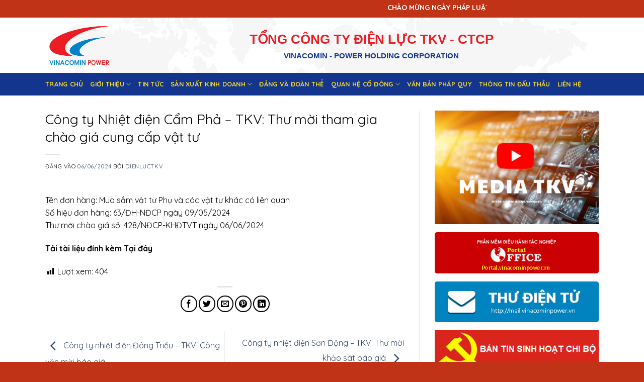

--- FILE ---
content_type: text/html; charset=UTF-8
request_url: https://www.dienluctkv.vn/cong-ty-nhiet-dien-cam-pha-tkv-thu-moi-tham-gia-chao-gia-cung-cap-vat-tu/
body_size: 15024
content:
<!DOCTYPE html>
<html lang="vi" class="loading-site no-js">
<head>
	<meta charset="UTF-8" />
	<link rel="profile" href="http://gmpg.org/xfn/11" />
	<link rel="pingback" href="https://www.dienluctkv.vn/xmlrpc.php" />

	<script>(function(html){html.className = html.className.replace(/\bno-js\b/,'js')})(document.documentElement);</script>
<title>Công ty Nhiệt điện Cẩm Phả &#8211; TKV: Thư mời tham gia chào giá cung cấp vật tư &#8211; TỔNG CÔNG TY ĐIỆN LỰC TKV &#8211; CTCP</title>
<meta name='robots' content='max-image-preview:large' />
<meta name="viewport" content="width=device-width, initial-scale=1" /><link rel='dns-prefetch' href='//fonts.googleapis.com' />
<link href='https://fonts.gstatic.com' crossorigin rel='preconnect' />
<link rel='prefetch' href='https://www.dienluctkv.vn/wp-content/themes/flatsome/assets/js/flatsome.js?ver=e1ad26bd5672989785e1' />
<link rel='prefetch' href='https://www.dienluctkv.vn/wp-content/themes/flatsome/assets/js/chunk.slider.js?ver=3.19.12' />
<link rel='prefetch' href='https://www.dienluctkv.vn/wp-content/themes/flatsome/assets/js/chunk.popups.js?ver=3.19.12' />
<link rel='prefetch' href='https://www.dienluctkv.vn/wp-content/themes/flatsome/assets/js/chunk.tooltips.js?ver=3.19.12' />
<link rel="alternate" type="application/rss+xml" title="Dòng thông tin TỔNG CÔNG TY ĐIỆN LỰC TKV - CTCP &raquo;" href="https://www.dienluctkv.vn/feed/" />
<link rel="alternate" type="application/rss+xml" title="TỔNG CÔNG TY ĐIỆN LỰC TKV - CTCP &raquo; Dòng bình luận" href="https://www.dienluctkv.vn/comments/feed/" />
<link rel="alternate" title="oNhúng (JSON)" type="application/json+oembed" href="https://www.dienluctkv.vn/wp-json/oembed/1.0/embed?url=https%3A%2F%2Fwww.dienluctkv.vn%2Fcong-ty-nhiet-dien-cam-pha-tkv-thu-moi-tham-gia-chao-gia-cung-cap-vat-tu%2F" />
<link rel="alternate" title="oNhúng (XML)" type="text/xml+oembed" href="https://www.dienluctkv.vn/wp-json/oembed/1.0/embed?url=https%3A%2F%2Fwww.dienluctkv.vn%2Fcong-ty-nhiet-dien-cam-pha-tkv-thu-moi-tham-gia-chao-gia-cung-cap-vat-tu%2F&#038;format=xml" />
<style id='wp-img-auto-sizes-contain-inline-css' type='text/css'>
img:is([sizes=auto i],[sizes^="auto," i]){contain-intrinsic-size:3000px 1500px}
/*# sourceURL=wp-img-auto-sizes-contain-inline-css */
</style>
<link rel='stylesheet' id='dashicons-css' href='https://www.dienluctkv.vn/wp-includes/css/dashicons.min.css?ver=6.9' type='text/css' media='all' />
<link rel='stylesheet' id='post-views-counter-frontend-css' href='https://www.dienluctkv.vn/wp-content/plugins/post-views-counter/css/frontend.min.css?ver=1.5.4' type='text/css' media='all' />
<style id='wp-emoji-styles-inline-css' type='text/css'>

	img.wp-smiley, img.emoji {
		display: inline !important;
		border: none !important;
		box-shadow: none !important;
		height: 1em !important;
		width: 1em !important;
		margin: 0 0.07em !important;
		vertical-align: -0.1em !important;
		background: none !important;
		padding: 0 !important;
	}
/*# sourceURL=wp-emoji-styles-inline-css */
</style>
<style id='wp-block-library-inline-css' type='text/css'>
:root{--wp-block-synced-color:#7a00df;--wp-block-synced-color--rgb:122,0,223;--wp-bound-block-color:var(--wp-block-synced-color);--wp-editor-canvas-background:#ddd;--wp-admin-theme-color:#007cba;--wp-admin-theme-color--rgb:0,124,186;--wp-admin-theme-color-darker-10:#006ba1;--wp-admin-theme-color-darker-10--rgb:0,107,160.5;--wp-admin-theme-color-darker-20:#005a87;--wp-admin-theme-color-darker-20--rgb:0,90,135;--wp-admin-border-width-focus:2px}@media (min-resolution:192dpi){:root{--wp-admin-border-width-focus:1.5px}}.wp-element-button{cursor:pointer}:root .has-very-light-gray-background-color{background-color:#eee}:root .has-very-dark-gray-background-color{background-color:#313131}:root .has-very-light-gray-color{color:#eee}:root .has-very-dark-gray-color{color:#313131}:root .has-vivid-green-cyan-to-vivid-cyan-blue-gradient-background{background:linear-gradient(135deg,#00d084,#0693e3)}:root .has-purple-crush-gradient-background{background:linear-gradient(135deg,#34e2e4,#4721fb 50%,#ab1dfe)}:root .has-hazy-dawn-gradient-background{background:linear-gradient(135deg,#faaca8,#dad0ec)}:root .has-subdued-olive-gradient-background{background:linear-gradient(135deg,#fafae1,#67a671)}:root .has-atomic-cream-gradient-background{background:linear-gradient(135deg,#fdd79a,#004a59)}:root .has-nightshade-gradient-background{background:linear-gradient(135deg,#330968,#31cdcf)}:root .has-midnight-gradient-background{background:linear-gradient(135deg,#020381,#2874fc)}:root{--wp--preset--font-size--normal:16px;--wp--preset--font-size--huge:42px}.has-regular-font-size{font-size:1em}.has-larger-font-size{font-size:2.625em}.has-normal-font-size{font-size:var(--wp--preset--font-size--normal)}.has-huge-font-size{font-size:var(--wp--preset--font-size--huge)}.has-text-align-center{text-align:center}.has-text-align-left{text-align:left}.has-text-align-right{text-align:right}.has-fit-text{white-space:nowrap!important}#end-resizable-editor-section{display:none}.aligncenter{clear:both}.items-justified-left{justify-content:flex-start}.items-justified-center{justify-content:center}.items-justified-right{justify-content:flex-end}.items-justified-space-between{justify-content:space-between}.screen-reader-text{border:0;clip-path:inset(50%);height:1px;margin:-1px;overflow:hidden;padding:0;position:absolute;width:1px;word-wrap:normal!important}.screen-reader-text:focus{background-color:#ddd;clip-path:none;color:#444;display:block;font-size:1em;height:auto;left:5px;line-height:normal;padding:15px 23px 14px;text-decoration:none;top:5px;width:auto;z-index:100000}html :where(.has-border-color){border-style:solid}html :where([style*=border-top-color]){border-top-style:solid}html :where([style*=border-right-color]){border-right-style:solid}html :where([style*=border-bottom-color]){border-bottom-style:solid}html :where([style*=border-left-color]){border-left-style:solid}html :where([style*=border-width]){border-style:solid}html :where([style*=border-top-width]){border-top-style:solid}html :where([style*=border-right-width]){border-right-style:solid}html :where([style*=border-bottom-width]){border-bottom-style:solid}html :where([style*=border-left-width]){border-left-style:solid}html :where(img[class*=wp-image-]){height:auto;max-width:100%}:where(figure){margin:0 0 1em}html :where(.is-position-sticky){--wp-admin--admin-bar--position-offset:var(--wp-admin--admin-bar--height,0px)}@media screen and (max-width:600px){html :where(.is-position-sticky){--wp-admin--admin-bar--position-offset:0px}}

/*# sourceURL=wp-block-library-inline-css */
</style><style id='global-styles-inline-css' type='text/css'>
:root{--wp--preset--aspect-ratio--square: 1;--wp--preset--aspect-ratio--4-3: 4/3;--wp--preset--aspect-ratio--3-4: 3/4;--wp--preset--aspect-ratio--3-2: 3/2;--wp--preset--aspect-ratio--2-3: 2/3;--wp--preset--aspect-ratio--16-9: 16/9;--wp--preset--aspect-ratio--9-16: 9/16;--wp--preset--color--black: #000000;--wp--preset--color--cyan-bluish-gray: #abb8c3;--wp--preset--color--white: #ffffff;--wp--preset--color--pale-pink: #f78da7;--wp--preset--color--vivid-red: #cf2e2e;--wp--preset--color--luminous-vivid-orange: #ff6900;--wp--preset--color--luminous-vivid-amber: #fcb900;--wp--preset--color--light-green-cyan: #7bdcb5;--wp--preset--color--vivid-green-cyan: #00d084;--wp--preset--color--pale-cyan-blue: #8ed1fc;--wp--preset--color--vivid-cyan-blue: #0693e3;--wp--preset--color--vivid-purple: #9b51e0;--wp--preset--color--primary: #446084;--wp--preset--color--secondary: #d26e4b;--wp--preset--color--success: #7a9c59;--wp--preset--color--alert: #b20000;--wp--preset--gradient--vivid-cyan-blue-to-vivid-purple: linear-gradient(135deg,rgb(6,147,227) 0%,rgb(155,81,224) 100%);--wp--preset--gradient--light-green-cyan-to-vivid-green-cyan: linear-gradient(135deg,rgb(122,220,180) 0%,rgb(0,208,130) 100%);--wp--preset--gradient--luminous-vivid-amber-to-luminous-vivid-orange: linear-gradient(135deg,rgb(252,185,0) 0%,rgb(255,105,0) 100%);--wp--preset--gradient--luminous-vivid-orange-to-vivid-red: linear-gradient(135deg,rgb(255,105,0) 0%,rgb(207,46,46) 100%);--wp--preset--gradient--very-light-gray-to-cyan-bluish-gray: linear-gradient(135deg,rgb(238,238,238) 0%,rgb(169,184,195) 100%);--wp--preset--gradient--cool-to-warm-spectrum: linear-gradient(135deg,rgb(74,234,220) 0%,rgb(151,120,209) 20%,rgb(207,42,186) 40%,rgb(238,44,130) 60%,rgb(251,105,98) 80%,rgb(254,248,76) 100%);--wp--preset--gradient--blush-light-purple: linear-gradient(135deg,rgb(255,206,236) 0%,rgb(152,150,240) 100%);--wp--preset--gradient--blush-bordeaux: linear-gradient(135deg,rgb(254,205,165) 0%,rgb(254,45,45) 50%,rgb(107,0,62) 100%);--wp--preset--gradient--luminous-dusk: linear-gradient(135deg,rgb(255,203,112) 0%,rgb(199,81,192) 50%,rgb(65,88,208) 100%);--wp--preset--gradient--pale-ocean: linear-gradient(135deg,rgb(255,245,203) 0%,rgb(182,227,212) 50%,rgb(51,167,181) 100%);--wp--preset--gradient--electric-grass: linear-gradient(135deg,rgb(202,248,128) 0%,rgb(113,206,126) 100%);--wp--preset--gradient--midnight: linear-gradient(135deg,rgb(2,3,129) 0%,rgb(40,116,252) 100%);--wp--preset--font-size--small: 13px;--wp--preset--font-size--medium: 20px;--wp--preset--font-size--large: 36px;--wp--preset--font-size--x-large: 42px;--wp--preset--spacing--20: 0.44rem;--wp--preset--spacing--30: 0.67rem;--wp--preset--spacing--40: 1rem;--wp--preset--spacing--50: 1.5rem;--wp--preset--spacing--60: 2.25rem;--wp--preset--spacing--70: 3.38rem;--wp--preset--spacing--80: 5.06rem;--wp--preset--shadow--natural: 6px 6px 9px rgba(0, 0, 0, 0.2);--wp--preset--shadow--deep: 12px 12px 50px rgba(0, 0, 0, 0.4);--wp--preset--shadow--sharp: 6px 6px 0px rgba(0, 0, 0, 0.2);--wp--preset--shadow--outlined: 6px 6px 0px -3px rgb(255, 255, 255), 6px 6px rgb(0, 0, 0);--wp--preset--shadow--crisp: 6px 6px 0px rgb(0, 0, 0);}:where(body) { margin: 0; }.wp-site-blocks > .alignleft { float: left; margin-right: 2em; }.wp-site-blocks > .alignright { float: right; margin-left: 2em; }.wp-site-blocks > .aligncenter { justify-content: center; margin-left: auto; margin-right: auto; }:where(.is-layout-flex){gap: 0.5em;}:where(.is-layout-grid){gap: 0.5em;}.is-layout-flow > .alignleft{float: left;margin-inline-start: 0;margin-inline-end: 2em;}.is-layout-flow > .alignright{float: right;margin-inline-start: 2em;margin-inline-end: 0;}.is-layout-flow > .aligncenter{margin-left: auto !important;margin-right: auto !important;}.is-layout-constrained > .alignleft{float: left;margin-inline-start: 0;margin-inline-end: 2em;}.is-layout-constrained > .alignright{float: right;margin-inline-start: 2em;margin-inline-end: 0;}.is-layout-constrained > .aligncenter{margin-left: auto !important;margin-right: auto !important;}.is-layout-constrained > :where(:not(.alignleft):not(.alignright):not(.alignfull)){margin-left: auto !important;margin-right: auto !important;}body .is-layout-flex{display: flex;}.is-layout-flex{flex-wrap: wrap;align-items: center;}.is-layout-flex > :is(*, div){margin: 0;}body .is-layout-grid{display: grid;}.is-layout-grid > :is(*, div){margin: 0;}body{padding-top: 0px;padding-right: 0px;padding-bottom: 0px;padding-left: 0px;}a:where(:not(.wp-element-button)){text-decoration: none;}:root :where(.wp-element-button, .wp-block-button__link){background-color: #32373c;border-width: 0;color: #fff;font-family: inherit;font-size: inherit;font-style: inherit;font-weight: inherit;letter-spacing: inherit;line-height: inherit;padding-top: calc(0.667em + 2px);padding-right: calc(1.333em + 2px);padding-bottom: calc(0.667em + 2px);padding-left: calc(1.333em + 2px);text-decoration: none;text-transform: inherit;}.has-black-color{color: var(--wp--preset--color--black) !important;}.has-cyan-bluish-gray-color{color: var(--wp--preset--color--cyan-bluish-gray) !important;}.has-white-color{color: var(--wp--preset--color--white) !important;}.has-pale-pink-color{color: var(--wp--preset--color--pale-pink) !important;}.has-vivid-red-color{color: var(--wp--preset--color--vivid-red) !important;}.has-luminous-vivid-orange-color{color: var(--wp--preset--color--luminous-vivid-orange) !important;}.has-luminous-vivid-amber-color{color: var(--wp--preset--color--luminous-vivid-amber) !important;}.has-light-green-cyan-color{color: var(--wp--preset--color--light-green-cyan) !important;}.has-vivid-green-cyan-color{color: var(--wp--preset--color--vivid-green-cyan) !important;}.has-pale-cyan-blue-color{color: var(--wp--preset--color--pale-cyan-blue) !important;}.has-vivid-cyan-blue-color{color: var(--wp--preset--color--vivid-cyan-blue) !important;}.has-vivid-purple-color{color: var(--wp--preset--color--vivid-purple) !important;}.has-primary-color{color: var(--wp--preset--color--primary) !important;}.has-secondary-color{color: var(--wp--preset--color--secondary) !important;}.has-success-color{color: var(--wp--preset--color--success) !important;}.has-alert-color{color: var(--wp--preset--color--alert) !important;}.has-black-background-color{background-color: var(--wp--preset--color--black) !important;}.has-cyan-bluish-gray-background-color{background-color: var(--wp--preset--color--cyan-bluish-gray) !important;}.has-white-background-color{background-color: var(--wp--preset--color--white) !important;}.has-pale-pink-background-color{background-color: var(--wp--preset--color--pale-pink) !important;}.has-vivid-red-background-color{background-color: var(--wp--preset--color--vivid-red) !important;}.has-luminous-vivid-orange-background-color{background-color: var(--wp--preset--color--luminous-vivid-orange) !important;}.has-luminous-vivid-amber-background-color{background-color: var(--wp--preset--color--luminous-vivid-amber) !important;}.has-light-green-cyan-background-color{background-color: var(--wp--preset--color--light-green-cyan) !important;}.has-vivid-green-cyan-background-color{background-color: var(--wp--preset--color--vivid-green-cyan) !important;}.has-pale-cyan-blue-background-color{background-color: var(--wp--preset--color--pale-cyan-blue) !important;}.has-vivid-cyan-blue-background-color{background-color: var(--wp--preset--color--vivid-cyan-blue) !important;}.has-vivid-purple-background-color{background-color: var(--wp--preset--color--vivid-purple) !important;}.has-primary-background-color{background-color: var(--wp--preset--color--primary) !important;}.has-secondary-background-color{background-color: var(--wp--preset--color--secondary) !important;}.has-success-background-color{background-color: var(--wp--preset--color--success) !important;}.has-alert-background-color{background-color: var(--wp--preset--color--alert) !important;}.has-black-border-color{border-color: var(--wp--preset--color--black) !important;}.has-cyan-bluish-gray-border-color{border-color: var(--wp--preset--color--cyan-bluish-gray) !important;}.has-white-border-color{border-color: var(--wp--preset--color--white) !important;}.has-pale-pink-border-color{border-color: var(--wp--preset--color--pale-pink) !important;}.has-vivid-red-border-color{border-color: var(--wp--preset--color--vivid-red) !important;}.has-luminous-vivid-orange-border-color{border-color: var(--wp--preset--color--luminous-vivid-orange) !important;}.has-luminous-vivid-amber-border-color{border-color: var(--wp--preset--color--luminous-vivid-amber) !important;}.has-light-green-cyan-border-color{border-color: var(--wp--preset--color--light-green-cyan) !important;}.has-vivid-green-cyan-border-color{border-color: var(--wp--preset--color--vivid-green-cyan) !important;}.has-pale-cyan-blue-border-color{border-color: var(--wp--preset--color--pale-cyan-blue) !important;}.has-vivid-cyan-blue-border-color{border-color: var(--wp--preset--color--vivid-cyan-blue) !important;}.has-vivid-purple-border-color{border-color: var(--wp--preset--color--vivid-purple) !important;}.has-primary-border-color{border-color: var(--wp--preset--color--primary) !important;}.has-secondary-border-color{border-color: var(--wp--preset--color--secondary) !important;}.has-success-border-color{border-color: var(--wp--preset--color--success) !important;}.has-alert-border-color{border-color: var(--wp--preset--color--alert) !important;}.has-vivid-cyan-blue-to-vivid-purple-gradient-background{background: var(--wp--preset--gradient--vivid-cyan-blue-to-vivid-purple) !important;}.has-light-green-cyan-to-vivid-green-cyan-gradient-background{background: var(--wp--preset--gradient--light-green-cyan-to-vivid-green-cyan) !important;}.has-luminous-vivid-amber-to-luminous-vivid-orange-gradient-background{background: var(--wp--preset--gradient--luminous-vivid-amber-to-luminous-vivid-orange) !important;}.has-luminous-vivid-orange-to-vivid-red-gradient-background{background: var(--wp--preset--gradient--luminous-vivid-orange-to-vivid-red) !important;}.has-very-light-gray-to-cyan-bluish-gray-gradient-background{background: var(--wp--preset--gradient--very-light-gray-to-cyan-bluish-gray) !important;}.has-cool-to-warm-spectrum-gradient-background{background: var(--wp--preset--gradient--cool-to-warm-spectrum) !important;}.has-blush-light-purple-gradient-background{background: var(--wp--preset--gradient--blush-light-purple) !important;}.has-blush-bordeaux-gradient-background{background: var(--wp--preset--gradient--blush-bordeaux) !important;}.has-luminous-dusk-gradient-background{background: var(--wp--preset--gradient--luminous-dusk) !important;}.has-pale-ocean-gradient-background{background: var(--wp--preset--gradient--pale-ocean) !important;}.has-electric-grass-gradient-background{background: var(--wp--preset--gradient--electric-grass) !important;}.has-midnight-gradient-background{background: var(--wp--preset--gradient--midnight) !important;}.has-small-font-size{font-size: var(--wp--preset--font-size--small) !important;}.has-medium-font-size{font-size: var(--wp--preset--font-size--medium) !important;}.has-large-font-size{font-size: var(--wp--preset--font-size--large) !important;}.has-x-large-font-size{font-size: var(--wp--preset--font-size--x-large) !important;}
/*# sourceURL=global-styles-inline-css */
</style>

<link rel='stylesheet' id='flatsome-main-css' href='https://www.dienluctkv.vn/wp-content/themes/flatsome/assets/css/flatsome.css?ver=3.19.12' type='text/css' media='all' />
<style id='flatsome-main-inline-css' type='text/css'>
@font-face {
				font-family: "fl-icons";
				font-display: block;
				src: url(https://www.dienluctkv.vn/wp-content/themes/flatsome/assets/css/icons/fl-icons.eot?v=3.19.12);
				src:
					url(https://www.dienluctkv.vn/wp-content/themes/flatsome/assets/css/icons/fl-icons.eot#iefix?v=3.19.12) format("embedded-opentype"),
					url(https://www.dienluctkv.vn/wp-content/themes/flatsome/assets/css/icons/fl-icons.woff2?v=3.19.12) format("woff2"),
					url(https://www.dienluctkv.vn/wp-content/themes/flatsome/assets/css/icons/fl-icons.ttf?v=3.19.12) format("truetype"),
					url(https://www.dienluctkv.vn/wp-content/themes/flatsome/assets/css/icons/fl-icons.woff?v=3.19.12) format("woff"),
					url(https://www.dienluctkv.vn/wp-content/themes/flatsome/assets/css/icons/fl-icons.svg?v=3.19.12#fl-icons) format("svg");
			}
/*# sourceURL=flatsome-main-inline-css */
</style>
<link rel='stylesheet' id='flatsome-style-css' href='https://www.dienluctkv.vn/wp-content/themes/flatsome/style.css?ver=3.19.12' type='text/css' media='all' />
<link rel='stylesheet' id='flatsome-googlefonts-css' href='//fonts.googleapis.com/css?family=Quicksand%3Aregular%2Cregular%2Cregular%2C700%2Cregular&#038;display=swap&#038;ver=3.9' type='text/css' media='all' />
<script type="text/javascript" src="https://www.dienluctkv.vn/wp-includes/js/jquery/jquery.min.js?ver=3.7.1" id="jquery-core-js"></script>
<script type="text/javascript" src="https://www.dienluctkv.vn/wp-includes/js/jquery/jquery-migrate.min.js?ver=3.4.1" id="jquery-migrate-js"></script>
<link rel="https://api.w.org/" href="https://www.dienluctkv.vn/wp-json/" /><link rel="alternate" title="JSON" type="application/json" href="https://www.dienluctkv.vn/wp-json/wp/v2/posts/3335" /><link rel="EditURI" type="application/rsd+xml" title="RSD" href="https://www.dienluctkv.vn/xmlrpc.php?rsd" />
<meta name="generator" content="WordPress 6.9" />
<link rel="canonical" href="https://www.dienluctkv.vn/cong-ty-nhiet-dien-cam-pha-tkv-thu-moi-tham-gia-chao-gia-cung-cap-vat-tu/" />
<link rel='shortlink' href='https://www.dienluctkv.vn/?p=3335' />
<!-- Analytics by WP Statistics - https://wp-statistics.com -->
<script> 
      document.querySelectorAll('.entry-content a')
  .forEach(function(elem) {
    elem.setAttribute('target', '_blank');
  }) 
    </script> 
<script> 
      document.querySelectorAll('.entry-content p a')
  .forEach(function(elem) {
    elem.setAttribute('target', '_blank');
  }) 
    </script> <link rel="icon" href="https://www.dienluctkv.vn/wp-content/uploads/2024/01/cropped-logo2-32x32.png" sizes="32x32" />
<link rel="icon" href="https://www.dienluctkv.vn/wp-content/uploads/2024/01/cropped-logo2-192x192.png" sizes="192x192" />
<link rel="apple-touch-icon" href="https://www.dienluctkv.vn/wp-content/uploads/2024/01/cropped-logo2-180x180.png" />
<meta name="msapplication-TileImage" content="https://www.dienluctkv.vn/wp-content/uploads/2024/01/cropped-logo2-270x270.png" />
<style id="custom-css" type="text/css">:root {--primary-color: #446084;--fs-color-primary: #446084;--fs-color-secondary: #d26e4b;--fs-color-success: #7a9c59;--fs-color-alert: #b20000;--fs-experimental-link-color: #334862;--fs-experimental-link-color-hover: #111;}.tooltipster-base {--tooltip-color: #fff;--tooltip-bg-color: #000;}.off-canvas-right .mfp-content, .off-canvas-left .mfp-content {--drawer-width: 300px;}.container-width, .full-width .ubermenu-nav, .container, .row{max-width: 1130px}.row.row-collapse{max-width: 1100px}.row.row-small{max-width: 1122.5px}.row.row-large{max-width: 1160px}.header-main{height: 110px}#logo img{max-height: 110px}#logo{width:166px;}#logo img{padding:5px 0;}.header-bottom{min-height: 43px}.header-top{min-height: 35px}.transparent .header-main{height: 40px}.transparent #logo img{max-height: 40px}.has-transparent + .page-title:first-of-type,.has-transparent + #main > .page-title,.has-transparent + #main > div > .page-title,.has-transparent + #main .page-header-wrapper:first-of-type .page-title{padding-top: 120px;}.transparent .header-wrapper{background-color: #ffffff!important;}.transparent .top-divider{display: none;}.header.show-on-scroll,.stuck .header-main{height:80px!important}.stuck #logo img{max-height: 80px!important}.header-bg-color {background-color: rgba(255,255,255,0.36)}.header-bg-image {background-image: url('https://www.dienluctkv.vn/wp-content/uploads/2024/01/map.png');}.header-bg-image {background-repeat: repeat-y;}.header-bottom {background-color: #13358e}.header-main .nav > li > a{line-height: 16px }.stuck .header-main .nav > li > a{line-height: 50px }.header-bottom-nav > li > a{line-height: 25px }@media (max-width: 549px) {.header-main{height: 85px}#logo img{max-height: 85px}}.main-menu-overlay{background-color: #0083c9}.header-top{background-color:#c13317!important;}body{color: #000000}h1,h2,h3,h4,h5,h6,.heading-font{color: #000000;}body{font-size: 100%;}@media screen and (max-width: 549px){body{font-size: 100%;}}body{font-family: Quicksand, sans-serif;}body {font-weight: 400;font-style: normal;}.nav > li > a {font-family: Quicksand, sans-serif;}.mobile-sidebar-levels-2 .nav > li > ul > li > a {font-family: Quicksand, sans-serif;}.nav > li > a,.mobile-sidebar-levels-2 .nav > li > ul > li > a {font-weight: 700;font-style: normal;}h1,h2,h3,h4,h5,h6,.heading-font, .off-canvas-center .nav-sidebar.nav-vertical > li > a{font-family: Quicksand, sans-serif;}h1,h2,h3,h4,h5,h6,.heading-font,.banner h1,.banner h2 {font-weight: 400;font-style: normal;}.alt-font{font-family: Quicksand, sans-serif;}.alt-font {font-weight: 400!important;font-style: normal!important;}.header:not(.transparent) .header-bottom-nav.nav > li > a{color: #f6db2c;}.footer-2{background-color: #ffffff}.absolute-footer, html{background-color: #c13317}.nav-vertical-fly-out > li + li {border-top-width: 1px; border-top-style: solid;}/* Custom CSS */.text-home-head {text-align: center;}.nav>li.html {width: 100%;}.h3-vinacomin{color: #e15838;font-size: 25px;text-decoration: none;font-family: 'YesevaOne-Regular',sans-serif !important;}.footer-vinacomin{color:#333;font-size: 15px;}.footer-vinacomin label {display: inline-block;margin-bottom: 5px;font-weight: bold;margin-right: 5px;color: #333;}.copyright-footer {color: #fff;}h3.right-box{font-size: 32px;font-family: 'YesevaOne-Regular';border-bottom: 1px solid #b4b4b4;font-weight: bold !important;}h2.news-category {font-family: 'YesevaOne-Regular';font-size: 36px;border-bottom: 1px solid #ccc;font-weight: bold !important;}.box-blog-post .is-divider {height: 2px;margin-bottom: 0.5em;margin-top: 0.5em;display: none;}h1.page-title.is-large.uppercase.category-vinacomin {text-align: left;font-size: 32px;font-family: 'YesevaOne-Regular';line-height: 32px;text-transform: uppercase;display: inline-block;margin-right: 15px;text-decoration: none;font-weight: bold;}.sidebar-vinacomin{padding:0px !important;}.dauthau-vinacomin .box-image {display: none;}.dauthau-vinacomin .col.post-item {padding-bottom: 0px !important;}.nav-dropdown-default {padding: 0px;background: #13358e;color: #f6db2c !important;border: 1px solid #0083c9 !important;}.nav-dropdown-default .nav-column li>a, .nav-dropdown.nav-dropdown-default>li>a {border-bottom: 1px solid #13358e;margin: 0 10px;padding-left: 0;padding-right: 0;color: #f6db2c!important;}.nav-dropdown-has-arrow li.has-dropdown:after, .nav-dropdown-has-arrow li.has-dropdown:before {border: none !important;}h6.entry-category.is-xsmall {display: none;}a.plain {font-size: 16px !important;}.slider-post-home a.plain {color: #e15838;font-size: 25px !important;font-family: 'YesevaOne-Regular';font-weight: bold;}.off-canvas .nav-vertical>li>a {padding-bottom: 15px;padding-top: 15px;color: #0083c9;}.header.show-on-scroll, .stuck .header-main {height: 80px!important;background: #fff;}footer.entry-meta {border-bottom: 2px solid #ececec;border-top: 1px solid #ececec;font-size: .8em;padding: 0.5em 0 0.6em;display: none;}.dauthau-vinacomin-break .box-image {display: none;}.dauthau-vinacomin-break .col.post-item {padding-bottom: 0px !important;}.entry-content.single-page a {font-weight: bold;color: #000;}.large-8.col .col.post-item .box-image {}.large-8.col .col.post-item h5.post-title.is-large {color: #212529;font-weight: bold !important;}div#comments {display: none;}h1.entry-title {color: #000;}.article-inner {color: #000;}a.plain {overflow: hidden;text-overflow: ellipsis;display: -webkit-box;-webkit-box-orient: vertical;padding: 0;-webkit-line-clamp: 2;}a.view-detail-tkv {background: #13358e;color: #fff;padding: 6px 10px 6px 10px;border-radius: 5px;}div#mvccount {display: none;}th#title {width: 50%;}.thong-ke {padding: 20px;border-top: 1px solid;}.thong-ke h4 { font-weight: bold; }.label-new.menu-item > a:after{content:"Mới";}.label-hot.menu-item > a:after{content:"Nổi bật";}.label-sale.menu-item > a:after{content:"Giảm giá";}.label-popular.menu-item > a:after{content:"Phổ biến";}</style></head>

<body class="wp-singular post-template-default single single-post postid-3335 single-format-standard wp-theme-flatsome lightbox nav-dropdown-has-arrow nav-dropdown-has-shadow nav-dropdown-has-border">


<a class="skip-link screen-reader-text" href="#main">Bỏ qua nội dung</a>

<div id="wrapper">

	
	<header id="header" class="header has-sticky sticky-jump">
		<div class="header-wrapper">
			<div id="top-bar" class="header-top hide-for-sticky nav-dark flex-has-center">
    <div class="flex-row container">
      <div class="flex-col hide-for-medium flex-left">
          <ul class="nav nav-left medium-nav-center nav-small  nav-divided">
                        </ul>
      </div>

      <div class="flex-col hide-for-medium flex-center">
          <ul class="nav nav-center nav-small  nav-divided">
              <li class="html custom html_topbar_right"><marquee style="font-size:14px; font-weight:bold; color:#fff;">CHÀO MỪNG NGÀY PHÁP LUẬT NƯỚC CỘNG HOÀ XÃ HỘI CHỦ NGHĨA VIỆT NAM 2025 (09/11/2025)</marquee></li>          </ul>
      </div>

      <div class="flex-col hide-for-medium flex-right">
         <ul class="nav top-bar-nav nav-right nav-small  nav-divided">
                        </ul>
      </div>

            <div class="flex-col show-for-medium flex-grow">
          <ul class="nav nav-center nav-small mobile-nav  nav-divided">
              <li class="html custom html_topbar_right"><marquee style="font-size:14px; font-weight:bold; color:#fff;">CHÀO MỪNG NGÀY PHÁP LUẬT NƯỚC CỘNG HOÀ XÃ HỘI CHỦ NGHĨA VIỆT NAM 2025 (09/11/2025)</marquee></li>          </ul>
      </div>
      
    </div>
</div>
<div id="masthead" class="header-main ">
      <div class="header-inner flex-row container logo-left medium-logo-center" role="navigation">

          <!-- Logo -->
          <div id="logo" class="flex-col logo">
            
<!-- Header logo -->
<a href="https://www.dienluctkv.vn/" title="TỔNG CÔNG TY ĐIỆN LỰC TKV &#8211; CTCP" rel="home">
		<img width="1020" height="772" src="https://www.dienluctkv.vn/wp-content/uploads/2024/01/logo2.png" class="header_logo header-logo" alt="TỔNG CÔNG TY ĐIỆN LỰC TKV &#8211; CTCP"/><img  width="1020" height="772" src="https://www.dienluctkv.vn/wp-content/uploads/2024/01/logo2.png" class="header-logo-dark" alt="TỔNG CÔNG TY ĐIỆN LỰC TKV &#8211; CTCP"/></a>
          </div>

          <!-- Mobile Left Elements -->
          <div class="flex-col show-for-medium flex-left">
            <ul class="mobile-nav nav nav-left ">
              <li class="nav-icon has-icon">
  		<a href="#" data-open="#main-menu" data-pos="left" data-bg="main-menu-overlay" data-color="" class="is-small" aria-label="Menu" aria-controls="main-menu" aria-expanded="false">

		  <i class="icon-menu" ></i>
		  		</a>
	</li>
            </ul>
          </div>

          <!-- Left Elements -->
          <div class="flex-col hide-for-medium flex-left
            flex-grow">
            <ul class="header-nav header-nav-main nav nav-left  nav-uppercase" >
              <li class="html custom html_nav_position_text_top"><div class="text-home-head"><span style="color:#ec1d25; font-size:26px; font-weight:bold;font-family:RobotoCondensed,sans-serif">TỔNG CÔNG TY ĐIỆN LỰC TKV - CTCP</span><br><span style="color:#13358e; font-size:15px; font-weight:900; font-family:SVN-Helvetica-Neue-Heavy,sans-serif;">VINACOMIN - POWER HOLDING CORPORATION</span></div></li>            </ul>
          </div>

          <!-- Right Elements -->
          <div class="flex-col hide-for-medium flex-right">
            <ul class="header-nav header-nav-main nav nav-right  nav-uppercase">
                          </ul>
          </div>

          <!-- Mobile Right Elements -->
          <div class="flex-col show-for-medium flex-right">
            <ul class="mobile-nav nav nav-right ">
                          </ul>
          </div>

      </div>

            <div class="container"><div class="top-divider full-width"></div></div>
      </div>
<div id="wide-nav" class="header-bottom wide-nav nav-dark hide-for-medium">
    <div class="flex-row container">

                        <div class="flex-col hide-for-medium flex-left">
                <ul class="nav header-nav header-bottom-nav nav-left  nav-uppercase">
                    <li id="menu-item-3123" class="menu-item menu-item-type-custom menu-item-object-custom menu-item-3123 menu-item-design-default"><a href="/" class="nav-top-link">Trang chủ</a></li>
<li id="menu-item-297" class="menu-item menu-item-type-taxonomy menu-item-object-category menu-item-has-children menu-item-297 menu-item-design-default has-dropdown"><a href="https://www.dienluctkv.vn/category/gioi-thieu/" class="nav-top-link" aria-expanded="false" aria-haspopup="menu">Giới thiệu<i class="icon-angle-down" ></i></a>
<ul class="sub-menu nav-dropdown nav-dropdown-default">
	<li id="menu-item-298" class="menu-item menu-item-type-taxonomy menu-item-object-category menu-item-298"><a href="https://www.dienluctkv.vn/category/gioi-thieu/lich-su-phat-trien/">Lịch sử phát triển</a></li>
	<li id="menu-item-299" class="menu-item menu-item-type-taxonomy menu-item-object-category menu-item-299"><a href="https://www.dienluctkv.vn/category/gioi-thieu/so-do-to-chuc/">Sơ đồ tổ chức</a></li>
</ul>
</li>
<li id="menu-item-311" class="menu-item menu-item-type-taxonomy menu-item-object-category menu-item-311 menu-item-design-default"><a href="https://www.dienluctkv.vn/category/tin-tuc-su-kien/" class="nav-top-link">Tin tức</a></li>
<li id="menu-item-307" class="menu-item menu-item-type-taxonomy menu-item-object-category menu-item-has-children menu-item-307 menu-item-design-default has-dropdown"><a href="https://www.dienluctkv.vn/category/san-xuat-kinh-doanh/" class="nav-top-link" aria-expanded="false" aria-haspopup="menu">Sản xuất kinh doanh<i class="icon-angle-down" ></i></a>
<ul class="sub-menu nav-dropdown nav-dropdown-default">
	<li id="menu-item-308" class="menu-item menu-item-type-taxonomy menu-item-object-category menu-item-308"><a href="https://www.dienluctkv.vn/category/san-xuat-kinh-doanh/bao-cao-thang/">Báo cáo tháng</a></li>
	<li id="menu-item-309" class="menu-item menu-item-type-taxonomy menu-item-object-category menu-item-309"><a href="https://www.dienluctkv.vn/category/san-xuat-kinh-doanh/ke-hoach-kinh-doanh/">Kế hoạch kinh doanh</a></li>
</ul>
</li>
<li id="menu-item-296" class="menu-item menu-item-type-taxonomy menu-item-object-category menu-item-296 menu-item-design-default"><a href="https://www.dienluctkv.vn/category/dang-va-doan-the/" class="nav-top-link">Đảng và đoàn thể</a></li>
<li id="menu-item-301" class="menu-item menu-item-type-taxonomy menu-item-object-category menu-item-has-children menu-item-301 menu-item-design-default has-dropdown"><a href="https://www.dienluctkv.vn/category/quan-he-co-dong/" class="nav-top-link" aria-expanded="false" aria-haspopup="menu">Quan hệ cổ đông<i class="icon-angle-down" ></i></a>
<ul class="sub-menu nav-dropdown nav-dropdown-default">
	<li id="menu-item-302" class="menu-item menu-item-type-taxonomy menu-item-object-category menu-item-302"><a href="https://www.dienluctkv.vn/category/quan-he-co-dong/bao-cao-tai-chinh/">Báo cáo tài chính</a></li>
	<li id="menu-item-303" class="menu-item menu-item-type-taxonomy menu-item-object-category menu-item-303"><a href="https://www.dienluctkv.vn/category/quan-he-co-dong/cong-bo-thong-tin/">Công bố thông tin</a></li>
	<li id="menu-item-304" class="menu-item menu-item-type-taxonomy menu-item-object-category menu-item-304"><a href="https://www.dienluctkv.vn/category/quan-he-co-dong/dai-hoi-co-dong/">Đại hội cổ đông</a></li>
	<li id="menu-item-305" class="menu-item menu-item-type-taxonomy menu-item-object-category menu-item-305"><a href="https://www.dienluctkv.vn/category/quan-he-co-dong/dieu-le/">Điều lệ</a></li>
	<li id="menu-item-306" class="menu-item menu-item-type-taxonomy menu-item-object-category menu-item-306"><a href="https://www.dienluctkv.vn/category/quan-he-co-dong/quy-che/">Quy chế</a></li>
</ul>
</li>
<li id="menu-item-312" class="menu-item menu-item-type-taxonomy menu-item-object-category menu-item-312 menu-item-design-default"><a href="https://www.dienluctkv.vn/category/van-ban-phap-quy/" class="nav-top-link">Văn bản pháp quy</a></li>
<li id="menu-item-310" class="menu-item menu-item-type-taxonomy menu-item-object-category current-post-ancestor current-menu-parent current-post-parent menu-item-310 active menu-item-design-default"><a href="https://www.dienluctkv.vn/category/thong-tin-dau-thau/" class="nav-top-link">Thông tin đấu thầu</a></li>
<li id="menu-item-3103" class="menu-item menu-item-type-post_type menu-item-object-page menu-item-3103 menu-item-design-default"><a href="https://www.dienluctkv.vn/lien-he/" class="nav-top-link">Liên hệ</a></li>
                </ul>
            </div>
            
            
                        <div class="flex-col hide-for-medium flex-right flex-grow">
              <ul class="nav header-nav header-bottom-nav nav-right  nav-uppercase">
                                 </ul>
            </div>
            
            
    </div>
</div>

<div class="header-bg-container fill"><div class="header-bg-image fill"></div><div class="header-bg-color fill"></div></div>		</div>
	</header>

	
	<main id="main" class="">

<div id="content" class="blog-wrapper blog-single page-wrapper">
	

<div class="row row-large row-divided ">

	<div class="large-8 col">
		


<article id="post-3335" class="post-3335 post type-post status-publish format-standard has-post-thumbnail hentry category-thong-tin-dau-thau">
	<div class="article-inner ">
		<header class="entry-header">
	<div class="entry-header-text entry-header-text-top text-left">
		<h1 class="entry-title">Công ty Nhiệt điện Cẩm Phả &#8211; TKV: Thư mời tham gia chào giá cung cấp vật tư</h1><div class="entry-divider is-divider small"></div>
	<div class="entry-meta uppercase is-xsmall">
		<span class="posted-on">Đăng vào <a href="https://www.dienluctkv.vn/cong-ty-nhiet-dien-cam-pha-tkv-thu-moi-tham-gia-chao-gia-cung-cap-vat-tu/" rel="bookmark"><time class="entry-date published updated" datetime="2024-06-06T07:07:22+07:00">06/06/2024</time></a></span> <span class="byline">bởi <span class="meta-author vcard"><a class="url fn n" href="https://www.dienluctkv.vn/author/dienluctkv/">dienluctkv</a></span></span>	</div>
	</div>
				</header>
		<div class="entry-content single-page">

	<p>Tên đơn hàng: Mua sắm vật tư Phụ và các vật tư khác có liên quan<br />
Số hiệu đơn hàng: 63/ĐH-NĐCP ngày 09/05/2024<br />
Thư mời chào giá số: 428/NĐCP-KHĐTVT ngày 06/06/2024</p>
<p><a href="https://www.dienluctkv.vn/wp-content/uploads/2024/06/428-thu-moi-428_0001.pdf">Tải tài liệu đính kèm Tại đây</a></p>
<div class="post-views content-post post-3335 entry-meta load-static">
				<span class="post-views-icon dashicons dashicons-chart-bar"></span> <span class="post-views-label">Lượt xem:</span> <span class="post-views-count">404</span>
			</div>
	
	<div class="blog-share text-center"><div class="is-divider medium"></div><div class="social-icons share-icons share-row relative" ><a href="whatsapp://send?text=C%C3%B4ng%20ty%20Nhi%E1%BB%87t%20%C4%91i%E1%BB%87n%20C%E1%BA%A9m%20Ph%E1%BA%A3%20%26%238211%3B%20TKV%3A%20Th%C6%B0%20m%E1%BB%9Di%20tham%20gia%20ch%C3%A0o%20gi%C3%A1%20cung%20c%E1%BA%A5p%20v%E1%BA%ADt%20t%C6%B0 - https://www.dienluctkv.vn/cong-ty-nhiet-dien-cam-pha-tkv-thu-moi-tham-gia-chao-gia-cung-cap-vat-tu/" data-action="share/whatsapp/share" class="icon button circle is-outline tooltip whatsapp show-for-medium" title="Chia sẻ trên WhatsApp" aria-label="Chia sẻ trên WhatsApp" ><i class="icon-whatsapp" ></i></a><a href="https://www.facebook.com/sharer.php?u=https://www.dienluctkv.vn/cong-ty-nhiet-dien-cam-pha-tkv-thu-moi-tham-gia-chao-gia-cung-cap-vat-tu/" data-label="Facebook" onclick="window.open(this.href,this.title,'width=500,height=500,top=300px,left=300px'); return false;" target="_blank" class="icon button circle is-outline tooltip facebook" title="Chia sẻ trên Facebook" aria-label="Chia sẻ trên Facebook" rel="noopener nofollow" ><i class="icon-facebook" ></i></a><a href="https://twitter.com/share?url=https://www.dienluctkv.vn/cong-ty-nhiet-dien-cam-pha-tkv-thu-moi-tham-gia-chao-gia-cung-cap-vat-tu/" onclick="window.open(this.href,this.title,'width=500,height=500,top=300px,left=300px'); return false;" target="_blank" class="icon button circle is-outline tooltip twitter" title="Chia sẻ trên Twitter" aria-label="Chia sẻ trên Twitter" rel="noopener nofollow" ><i class="icon-twitter" ></i></a><a href="mailto:?subject=C%C3%B4ng%20ty%20Nhi%E1%BB%87t%20%C4%91i%E1%BB%87n%20C%E1%BA%A9m%20Ph%E1%BA%A3%20%26%238211%3B%20TKV%3A%20Th%C6%B0%20m%E1%BB%9Di%20tham%20gia%20ch%C3%A0o%20gi%C3%A1%20cung%20c%E1%BA%A5p%20v%E1%BA%ADt%20t%C6%B0&body=Xem%20n%C3%A0y%3A%20https%3A%2F%2Fwww.dienluctkv.vn%2Fcong-ty-nhiet-dien-cam-pha-tkv-thu-moi-tham-gia-chao-gia-cung-cap-vat-tu%2F" class="icon button circle is-outline tooltip email" title="Gửi email cho bạn bè" aria-label="Gửi email cho bạn bè" rel="nofollow" ><i class="icon-envelop" ></i></a><a href="https://pinterest.com/pin/create/button?url=https://www.dienluctkv.vn/cong-ty-nhiet-dien-cam-pha-tkv-thu-moi-tham-gia-chao-gia-cung-cap-vat-tu/&media=https://www.dienluctkv.vn/wp-content/uploads/2024/02/bb6a2bc3d5b84ca9ffb23b5f766d8e47.jpg&description=C%C3%B4ng%20ty%20Nhi%E1%BB%87t%20%C4%91i%E1%BB%87n%20C%E1%BA%A9m%20Ph%E1%BA%A3%20%26%238211%3B%20TKV%3A%20Th%C6%B0%20m%E1%BB%9Di%20tham%20gia%20ch%C3%A0o%20gi%C3%A1%20cung%20c%E1%BA%A5p%20v%E1%BA%ADt%20t%C6%B0" onclick="window.open(this.href,this.title,'width=500,height=500,top=300px,left=300px'); return false;" target="_blank" class="icon button circle is-outline tooltip pinterest" title="Ghim trên Pinterest" aria-label="Ghim trên Pinterest" rel="noopener nofollow" ><i class="icon-pinterest" ></i></a><a href="https://www.linkedin.com/shareArticle?mini=true&url=https://www.dienluctkv.vn/cong-ty-nhiet-dien-cam-pha-tkv-thu-moi-tham-gia-chao-gia-cung-cap-vat-tu/&title=C%C3%B4ng%20ty%20Nhi%E1%BB%87t%20%C4%91i%E1%BB%87n%20C%E1%BA%A9m%20Ph%E1%BA%A3%20%26%238211%3B%20TKV%3A%20Th%C6%B0%20m%E1%BB%9Di%20tham%20gia%20ch%C3%A0o%20gi%C3%A1%20cung%20c%E1%BA%A5p%20v%E1%BA%ADt%20t%C6%B0" onclick="window.open(this.href,this.title,'width=500,height=500,top=300px,left=300px'); return false;" target="_blank" class="icon button circle is-outline tooltip linkedin" title="Chia sẻ trên LinkedIn" aria-label="Chia sẻ trên LinkedIn" rel="noopener nofollow" ><i class="icon-linkedin" ></i></a></div></div></div>

	<footer class="entry-meta text-left">
		Bài viết này được đăng trong <a href="https://www.dienluctkv.vn/category/thong-tin-dau-thau/" rel="category tag">Thông tin đấu thầu</a>. Đánh dấu <a href="https://www.dienluctkv.vn/cong-ty-nhiet-dien-cam-pha-tkv-thu-moi-tham-gia-chao-gia-cung-cap-vat-tu/" title="Liên kết thường trực đến Công ty Nhiệt điện Cẩm Phả &#8211; TKV: Thư mời tham gia chào giá cung cấp vật tư" rel="bookmark">liên kết thường trực</a>.	</footer>


        <nav role="navigation" id="nav-below" class="navigation-post">
	<div class="flex-row next-prev-nav bt bb">
		<div class="flex-col flex-grow nav-prev text-left">
			    <div class="nav-previous"><a href="https://www.dienluctkv.vn/cong-ty-nhiet-dien-dong-trieu-tkv-cong-van-moi-bao-gia/" rel="prev"><span class="hide-for-small"><i class="icon-angle-left" ></i></span> Công ty nhiệt điện Đông Triều &#8211; TKV: Công văn mời báo giá </a></div>
		</div>
		<div class="flex-col flex-grow nav-next text-right">
			    <div class="nav-next"><a href="https://www.dienluctkv.vn/cong-ty-nhiet-dien-son-dong-tkv-thu-moi-khao-sat-bao-gia-14/" rel="next">Công ty nhiệt điện Sơn Động &#8211; TKV: Thư mời khảo sát báo giá <span class="hide-for-small"><i class="icon-angle-right" ></i></span></a></div>		</div>
	</div>

	    </nav>

    	</div>
</article>




<div id="comments" class="comments-area">

	
	
	
	
</div>
	</div>
	<div class="post-sidebar large-4 col">
				<div id="secondary" class="widget-area " role="complementary">
		
		<aside id="block_widget-3" class="widget block_widget">
		
		
	<section class="section sidebar-vinacomin" id="section_1574755431">
		<div class="section-bg fill" >
									
			

		</div>

		

		<div class="section-content relative">
			

<div class="row"  id="row-362489557">


	<div id="col-1828884083" class="col small-12 large-12"  >
				<div class="col-inner"  >
			
			

	<div class="img has-hover x md-x lg-x y md-y lg-y" id="image_1495720494">
		<a class="" href="https://dienluctkv.vn/video/" target="_blank" rel="noopener" >						<div class="img-inner dark" >
			<img width="360" height="250" src="https://www.dienluctkv.vn/wp-content/uploads/2024/01/Wild.png" class="attachment-original size-original" alt="" decoding="async" loading="lazy" />						
					</div>
						</a>		
<style>
#image_1495720494 {
  width: 100%;
}
</style>
	</div>
	

	<div class="img has-hover x md-x lg-x y md-y lg-y" id="image_23497509">
		<a class="" href="http://portal.vinacominpower.vn/" target="_blank" rel="noopener" >						<div class="img-inner dark" >
			<img width="360" height="90" src="https://www.dienluctkv.vn/wp-content/uploads/2024/02/banner-3-1.jpg" class="attachment-original size-original" alt="" decoding="async" loading="lazy" />						
					</div>
						</a>		
<style>
#image_23497509 {
  width: 100%;
}
</style>
	</div>
	

	<div class="img has-hover x md-x lg-x y md-y lg-y" id="image_871815889">
		<a class="" href="https://outlook.office.com/mail/" target="_blank" rel="noopener" >						<div class="img-inner dark" >
			<img width="360" height="90" src="https://www.dienluctkv.vn/wp-content/uploads/2024/02/banner-4.jpg" class="attachment-original size-original" alt="" decoding="async" loading="lazy" />						
					</div>
						</a>		
<style>
#image_871815889 {
  width: 100%;
}
</style>
	</div>
	

	<div class="img has-hover x md-x lg-x y md-y lg-y" id="image_103024027">
		<a class="" href="/category/dang-va-doan-the/" target="_blank" rel="noopener" >						<div class="img-inner dark" >
			<img width="360" height="90" src="https://www.dienluctkv.vn/wp-content/uploads/2024/01/bantinsinhhoatchibo.png" class="attachment-original size-original" alt="" decoding="async" loading="lazy" />						
					</div>
						</a>		
<style>
#image_103024027 {
  width: 100%;
}
</style>
	</div>
	

	<div class="img has-hover x md-x lg-x y md-y lg-y" id="image_166167651">
		<a class="" href="/category/van-ban-phap-quy/" target="_blank" rel="noopener" >						<div class="img-inner dark" >
			<img width="370" height="120" src="https://www.dienluctkv.vn/wp-content/uploads/2024/01/vb-phap-quy-0836433284.jpg" class="attachment-original size-original" alt="" decoding="async" loading="lazy" />						
					</div>
						</a>		
<style>
#image_166167651 {
  width: 100%;
}
</style>
	</div>
	



<h3 class="right-box">Sự kiện</h3>


  
    <div class="row large-columns-1 medium-columns-1 small-columns-1 has-shadow row-box-shadow-2" >
  <div class="col post-item" >
			<div class="col-inner">
				<div class="box box-vertical box-text-bottom box-blog-post has-hover">
            					<div class="box-image" style="width:20%;">
  						<div class="image-cover" style="padding-top:75%;">
							<a href="https://www.dienluctkv.vn/cong-ty-nhiet-dien-cao-ngan-tkv-thu-moi-bao-gia-don-hang/" class="plain" aria-label="Công ty Nhiệt điện Cao ngạn &#8211; TKV: Thư mời báo giá đơn hàng">
								<img width="550" height="328" src="https://www.dienluctkv.vn/wp-content/uploads/2025/11/Thong-bao.jpg" class="attachment-medium size-medium wp-post-image" alt="" decoding="async" loading="lazy" />							</a>
  							  							  						</div>
  						  					</div>
          					<div class="box-text text-left" >
					<div class="box-text-inner blog-post-inner">

					
										<h5 class="post-title is-large ">
						<a href="https://www.dienluctkv.vn/cong-ty-nhiet-dien-cao-ngan-tkv-thu-moi-bao-gia-don-hang/" class="plain">Công ty Nhiệt điện Cao ngạn &#8211; TKV: Thư mời báo giá đơn hàng</a>
					</h5>
					<div class="post-meta is-small op-8">18/12/2025</div>					<div class="is-divider"></div>
					                    
					
					
					</div>
					</div>
									</div>
			</div>
		</div><div class="col post-item" >
			<div class="col-inner">
				<div class="box box-vertical box-text-bottom box-blog-post has-hover">
            					<div class="box-image" style="width:20%;">
  						<div class="image-cover" style="padding-top:75%;">
							<a href="https://www.dienluctkv.vn/cong-ty-nhiet-dien-cao-ngan-tkv-thu-moi-bao-gia-56/" class="plain" aria-label="Công ty Nhiệt điện Cao Ngạn &#8211; TKV: Thư mời báo giá">
								<img width="550" height="328" src="https://www.dienluctkv.vn/wp-content/uploads/2025/11/Thong-bao.jpg" class="attachment-medium size-medium wp-post-image" alt="" decoding="async" loading="lazy" />							</a>
  							  							  						</div>
  						  					</div>
          					<div class="box-text text-left" >
					<div class="box-text-inner blog-post-inner">

					
										<h5 class="post-title is-large ">
						<a href="https://www.dienluctkv.vn/cong-ty-nhiet-dien-cao-ngan-tkv-thu-moi-bao-gia-56/" class="plain">Công ty Nhiệt điện Cao Ngạn &#8211; TKV: Thư mời báo giá</a>
					</h5>
					<div class="post-meta is-small op-8">18/12/2025</div>					<div class="is-divider"></div>
					                    
					
					
					</div>
					</div>
									</div>
			</div>
		</div><div class="col post-item" >
			<div class="col-inner">
				<div class="box box-vertical box-text-bottom box-blog-post has-hover">
            					<div class="box-image" style="width:20%;">
  						<div class="image-cover" style="padding-top:75%;">
							<a href="https://www.dienluctkv.vn/cong-ty-nhiet-dien-dong-trieu-tkv-van-ban-moi-bao-gia-cung-cap-thiet-bi-thong-tin-lien-lac-phuc-vu-ung-cuu-su-co-khi-mua-bao/" class="plain" aria-label="Công ty nhiệt điện Đông Triều &#8211; TKV: Văn bản mời báo giá Cung cấp thiết bị thông tin liên lạc phục vụ ứng cứu sự cố khi mưa bão">
								<img width="550" height="328" src="https://www.dienluctkv.vn/wp-content/uploads/2025/11/Thong-bao.jpg" class="attachment-medium size-medium wp-post-image" alt="" decoding="async" loading="lazy" />							</a>
  							  							  						</div>
  						  					</div>
          					<div class="box-text text-left" >
					<div class="box-text-inner blog-post-inner">

					
										<h5 class="post-title is-large ">
						<a href="https://www.dienluctkv.vn/cong-ty-nhiet-dien-dong-trieu-tkv-van-ban-moi-bao-gia-cung-cap-thiet-bi-thong-tin-lien-lac-phuc-vu-ung-cuu-su-co-khi-mua-bao/" class="plain">Công ty nhiệt điện Đông Triều &#8211; TKV: Văn bản mời báo giá Cung cấp thiết bị thông tin liên lạc phục vụ ứng cứu sự cố khi mưa bão</a>
					</h5>
					<div class="post-meta is-small op-8">18/12/2025</div>					<div class="is-divider"></div>
					                    
					
					
					</div>
					</div>
									</div>
			</div>
		</div></div>

	<div class="img has-hover x md-x lg-x y md-y lg-y" id="image_126431343">
		<a class="" href="https://vinacomin.vn/" target="_blank" rel="noopener" >						<div class="img-inner dark" >
			<img width="370" height="160" src="https://www.dienluctkv.vn/wp-content/uploads/2024/01/11.jpg" class="attachment-original size-original" alt="" decoding="async" loading="lazy" />						
					</div>
						</a>		
<style>
#image_126431343 {
  width: 100%;
}
</style>
	</div>
	

	<div class="img has-hover x md-x lg-x y md-y lg-y" id="image_632151753">
		<a class="" href="https://www.erav.vn/" target="_blank" rel="noopener" >						<div class="img-inner dark" >
			<img width="370" height="160" src="https://www.dienluctkv.vn/wp-content/uploads/2024/01/2-1.jpg" class="attachment-large size-large" alt="" decoding="async" loading="lazy" />						
					</div>
						</a>		
<style>
#image_632151753 {
  width: 100%;
}
</style>
	</div>
	

	<div class="img has-hover x md-x lg-x y md-y lg-y" id="image_237024717">
		<a class="" href="https://hnx.vn/vi-vn/" target="_blank" rel="noopener" >						<div class="img-inner dark" >
			<img width="370" height="160" src="https://www.dienluctkv.vn/wp-content/uploads/2024/01/3-1.jpg" class="attachment-large size-large" alt="" decoding="async" loading="lazy" />						
					</div>
						</a>		
<style>
#image_237024717 {
  width: 100%;
}
</style>
	</div>
	


		</div>
					</div>

	

</div>

		</div>

		
<style>
#section_1574755431 {
  padding-top: 0px;
  padding-bottom: 0px;
}
</style>
	</section>
	
		</aside>
		</div>
			</div>
</div>

</div>


</main>

<footer id="footer" class="footer-wrapper">

	
<!-- FOOTER 1 -->

<!-- FOOTER 2 -->
<div class="footer-widgets footer footer-2 dark">
		<div class="row dark large-columns-1 mb-0">
	   		
		<div id="block_widget-2" class="col pb-0 widget block_widget">
		
		
	<section class="section" id="section_1301178413">
		<div class="section-bg fill" >
									
			

		</div>

		

		<div class="section-content relative">
			

<div class="row"  id="row-1199370452">


	<div id="col-1730530021" class="col medium-2 small-12 large-2"  >
				<div class="col-inner"  >
			
			

	<div class="img has-hover x md-x lg-x y md-y lg-y" id="image_179968300">
								<div class="img-inner dark" >
			<img width="1020" height="772" src="https://www.dienluctkv.vn/wp-content/uploads/2024/01/logo2.png" class="attachment-large size-large" alt="" decoding="async" loading="lazy" srcset="https://www.dienluctkv.vn/wp-content/uploads/2024/01/logo2.png 1873w, https://www.dienluctkv.vn/wp-content/uploads/2024/01/logo2-510x386.png 510w" sizes="auto, (max-width: 1020px) 100vw, 1020px" />						
					</div>
								
<style>
#image_179968300 {
  width: 100%;
}
</style>
	</div>
	


		</div>
					</div>

	

	<div id="col-1290686624" class="col medium-10 small-12 large-10"  >
				<div class="col-inner"  >
			
			

		<div class="footer-vinacomin">
				

<h3 style="color: #e15838;font-size: 15px;font-weight: bold">CƠ QUAN CHỦ QUẢN: TỔNG CÔNG TY ĐIỆN LỰC TKV</h3>
                    <label>Địa chỉ trụ sở:</label> <span> Tầng 16 tòa nhà Vinacomin, số 3 Dương Đình Nghệ, Phường Yên Hòa,  Thành Phố Hà Nội, Việt Nam</span><br>
                    <label>Điện thoại:</label> <span>+84 (024) 3516 1605 </span>&nbsp;-&nbsp;<label>Email:</label> <span> vp@vinacominpower.vn</span><br>             
                    <label>Giấy phép hoạt động số:</label> <span>18/GP-TTĐT, cấp ngày 05/3/2020</span>
		</div>
	

		</div>
					</div>

	

</div>

		</div>

		
<style>
#section_1301178413 {
  padding-top: 30px;
  padding-bottom: 30px;
}
</style>
	</section>
	
		</div>
				</div>
</div>



<div class="absolute-footer dark medium-text-center small-text-center">
  <div class="container clearfix">

    
    <div class="footer-primary pull-left">
            <div class="copyright-footer">
        Copyright 2025 © Bản quyền thuộc về Tổng Công Ty Điện Lực - TKV      </div>
          </div>
  </div>
</div>

<a href="#top" class="back-to-top button icon invert plain fixed bottom z-1 is-outline hide-for-medium circle" id="top-link" aria-label="Lên đầu trang"><i class="icon-angle-up" ></i></a>

</footer>

</div>

<div id="main-menu" class="mobile-sidebar no-scrollbar mfp-hide">

	
	<div class="sidebar-menu no-scrollbar ">

		<div class="sidebar-menu-top-content"><img style="margin-left: 50px;" width="180" height="" src="https://www.dienluctkv.vn/wp-content/uploads/2024/01/logo2.png" class="header_logo header-logo" alt="Vinacomin Power"></div>
					<ul class="nav nav-sidebar nav-vertical nav-uppercase" data-tab="1">
				<li class="menu-item menu-item-type-custom menu-item-object-custom menu-item-3123"><a href="/">Trang chủ</a></li>
<li class="menu-item menu-item-type-taxonomy menu-item-object-category menu-item-has-children menu-item-297"><a href="https://www.dienluctkv.vn/category/gioi-thieu/">Giới thiệu</a>
<ul class="sub-menu nav-sidebar-ul children">
	<li class="menu-item menu-item-type-taxonomy menu-item-object-category menu-item-298"><a href="https://www.dienluctkv.vn/category/gioi-thieu/lich-su-phat-trien/">Lịch sử phát triển</a></li>
	<li class="menu-item menu-item-type-taxonomy menu-item-object-category menu-item-299"><a href="https://www.dienluctkv.vn/category/gioi-thieu/so-do-to-chuc/">Sơ đồ tổ chức</a></li>
</ul>
</li>
<li class="menu-item menu-item-type-taxonomy menu-item-object-category menu-item-311"><a href="https://www.dienluctkv.vn/category/tin-tuc-su-kien/">Tin tức</a></li>
<li class="menu-item menu-item-type-taxonomy menu-item-object-category menu-item-has-children menu-item-307"><a href="https://www.dienluctkv.vn/category/san-xuat-kinh-doanh/">Sản xuất kinh doanh</a>
<ul class="sub-menu nav-sidebar-ul children">
	<li class="menu-item menu-item-type-taxonomy menu-item-object-category menu-item-308"><a href="https://www.dienluctkv.vn/category/san-xuat-kinh-doanh/bao-cao-thang/">Báo cáo tháng</a></li>
	<li class="menu-item menu-item-type-taxonomy menu-item-object-category menu-item-309"><a href="https://www.dienluctkv.vn/category/san-xuat-kinh-doanh/ke-hoach-kinh-doanh/">Kế hoạch kinh doanh</a></li>
</ul>
</li>
<li class="menu-item menu-item-type-taxonomy menu-item-object-category menu-item-296"><a href="https://www.dienluctkv.vn/category/dang-va-doan-the/">Đảng và đoàn thể</a></li>
<li class="menu-item menu-item-type-taxonomy menu-item-object-category menu-item-has-children menu-item-301"><a href="https://www.dienluctkv.vn/category/quan-he-co-dong/">Quan hệ cổ đông</a>
<ul class="sub-menu nav-sidebar-ul children">
	<li class="menu-item menu-item-type-taxonomy menu-item-object-category menu-item-302"><a href="https://www.dienluctkv.vn/category/quan-he-co-dong/bao-cao-tai-chinh/">Báo cáo tài chính</a></li>
	<li class="menu-item menu-item-type-taxonomy menu-item-object-category menu-item-303"><a href="https://www.dienluctkv.vn/category/quan-he-co-dong/cong-bo-thong-tin/">Công bố thông tin</a></li>
	<li class="menu-item menu-item-type-taxonomy menu-item-object-category menu-item-304"><a href="https://www.dienluctkv.vn/category/quan-he-co-dong/dai-hoi-co-dong/">Đại hội cổ đông</a></li>
	<li class="menu-item menu-item-type-taxonomy menu-item-object-category menu-item-305"><a href="https://www.dienluctkv.vn/category/quan-he-co-dong/dieu-le/">Điều lệ</a></li>
	<li class="menu-item menu-item-type-taxonomy menu-item-object-category menu-item-306"><a href="https://www.dienluctkv.vn/category/quan-he-co-dong/quy-che/">Quy chế</a></li>
</ul>
</li>
<li class="menu-item menu-item-type-taxonomy menu-item-object-category menu-item-312"><a href="https://www.dienluctkv.vn/category/van-ban-phap-quy/">Văn bản pháp quy</a></li>
<li class="menu-item menu-item-type-taxonomy menu-item-object-category current-post-ancestor current-menu-parent current-post-parent menu-item-310"><a href="https://www.dienluctkv.vn/category/thong-tin-dau-thau/">Thông tin đấu thầu</a></li>
<li class="menu-item menu-item-type-post_type menu-item-object-page menu-item-3103"><a href="https://www.dienluctkv.vn/lien-he/">Liên hệ</a></li>
			</ul>
		
		
	</div>

	
</div>
<script type="speculationrules">
{"prefetch":[{"source":"document","where":{"and":[{"href_matches":"/*"},{"not":{"href_matches":["/wp-*.php","/wp-admin/*","/wp-content/uploads/*","/wp-content/*","/wp-content/plugins/*","/wp-content/themes/flatsome/*","/*\\?(.+)"]}},{"not":{"selector_matches":"a[rel~=\"nofollow\"]"}},{"not":{"selector_matches":".no-prefetch, .no-prefetch a"}}]},"eagerness":"conservative"}]}
</script>
<script type="text/javascript" src="https://www.dienluctkv.vn/wp-content/themes/flatsome/inc/extensions/flatsome-live-search/flatsome-live-search.js?ver=3.19.12" id="flatsome-live-search-js"></script>
<script type="text/javascript" id="wp-statistics-tracker-js-extra">
/* <![CDATA[ */
var WP_Statistics_Tracker_Object = {"requestUrl":"https://www.dienluctkv.vn/wp-json/wp-statistics/v2","ajaxUrl":"https://www.dienluctkv.vn/wp-admin/admin-ajax.php","hitParams":{"wp_statistics_hit":1,"source_type":"post","source_id":3335,"search_query":"","signature":"fe5da677eb5075f7bc18941541193e8b","endpoint":"hit"},"onlineParams":{"wp_statistics_hit":1,"source_type":"post","source_id":3335,"search_query":"","signature":"fe5da677eb5075f7bc18941541193e8b","endpoint":"online"},"option":{"userOnline":true,"dntEnabled":false,"bypassAdBlockers":false,"consentIntegration":{"name":null,"status":[]},"isPreview":false,"trackAnonymously":false,"isWpConsentApiActive":false,"consentLevel":"functional"},"jsCheckTime":"60000","isLegacyEventLoaded":"","customEventAjaxUrl":"https://www.dienluctkv.vn/wp-admin/admin-ajax.php?action=wp_statistics_custom_event&nonce=1edc7fdbd7"};
//# sourceURL=wp-statistics-tracker-js-extra
/* ]]> */
</script>
<script type="text/javascript" src="https://www.dienluctkv.vn/wp-content/plugins/wp-statistics/assets/js/tracker.js?ver=14.15.5" id="wp-statistics-tracker-js"></script>
<script type="text/javascript" src="https://www.dienluctkv.vn/wp-includes/js/hoverIntent.min.js?ver=1.10.2" id="hoverIntent-js"></script>
<script type="text/javascript" id="flatsome-js-js-extra">
/* <![CDATA[ */
var flatsomeVars = {"theme":{"version":"3.19.12"},"ajaxurl":"https://www.dienluctkv.vn/wp-admin/admin-ajax.php","rtl":"","sticky_height":"80","stickyHeaderHeight":"0","scrollPaddingTop":"0","assets_url":"https://www.dienluctkv.vn/wp-content/themes/flatsome/assets/","lightbox":{"close_markup":"\u003Cbutton title=\"%title%\" type=\"button\" class=\"mfp-close\"\u003E\u003Csvg xmlns=\"http://www.w3.org/2000/svg\" width=\"28\" height=\"28\" viewBox=\"0 0 24 24\" fill=\"none\" stroke=\"currentColor\" stroke-width=\"2\" stroke-linecap=\"round\" stroke-linejoin=\"round\" class=\"feather feather-x\"\u003E\u003Cline x1=\"18\" y1=\"6\" x2=\"6\" y2=\"18\"\u003E\u003C/line\u003E\u003Cline x1=\"6\" y1=\"6\" x2=\"18\" y2=\"18\"\u003E\u003C/line\u003E\u003C/svg\u003E\u003C/button\u003E","close_btn_inside":false},"user":{"can_edit_pages":false},"i18n":{"mainMenu":"Menu ch\u00ednh","toggleButton":"Chuy\u1ec3n \u0111\u1ed5i"},"options":{"cookie_notice_version":"1","swatches_layout":false,"swatches_disable_deselect":false,"swatches_box_select_event":false,"swatches_box_behavior_selected":false,"swatches_box_update_urls":"1","swatches_box_reset":false,"swatches_box_reset_limited":false,"swatches_box_reset_extent":false,"swatches_box_reset_time":300,"search_result_latency":"0"}};
//# sourceURL=flatsome-js-js-extra
/* ]]> */
</script>
<script type="text/javascript" src="https://www.dienluctkv.vn/wp-content/themes/flatsome/assets/js/flatsome.js?ver=e1ad26bd5672989785e1" id="flatsome-js-js"></script>
<script id="wp-emoji-settings" type="application/json">
{"baseUrl":"https://s.w.org/images/core/emoji/17.0.2/72x72/","ext":".png","svgUrl":"https://s.w.org/images/core/emoji/17.0.2/svg/","svgExt":".svg","source":{"concatemoji":"https://www.dienluctkv.vn/wp-includes/js/wp-emoji-release.min.js?ver=6.9"}}
</script>
<script type="module">
/* <![CDATA[ */
/*! This file is auto-generated */
const a=JSON.parse(document.getElementById("wp-emoji-settings").textContent),o=(window._wpemojiSettings=a,"wpEmojiSettingsSupports"),s=["flag","emoji"];function i(e){try{var t={supportTests:e,timestamp:(new Date).valueOf()};sessionStorage.setItem(o,JSON.stringify(t))}catch(e){}}function c(e,t,n){e.clearRect(0,0,e.canvas.width,e.canvas.height),e.fillText(t,0,0);t=new Uint32Array(e.getImageData(0,0,e.canvas.width,e.canvas.height).data);e.clearRect(0,0,e.canvas.width,e.canvas.height),e.fillText(n,0,0);const a=new Uint32Array(e.getImageData(0,0,e.canvas.width,e.canvas.height).data);return t.every((e,t)=>e===a[t])}function p(e,t){e.clearRect(0,0,e.canvas.width,e.canvas.height),e.fillText(t,0,0);var n=e.getImageData(16,16,1,1);for(let e=0;e<n.data.length;e++)if(0!==n.data[e])return!1;return!0}function u(e,t,n,a){switch(t){case"flag":return n(e,"\ud83c\udff3\ufe0f\u200d\u26a7\ufe0f","\ud83c\udff3\ufe0f\u200b\u26a7\ufe0f")?!1:!n(e,"\ud83c\udde8\ud83c\uddf6","\ud83c\udde8\u200b\ud83c\uddf6")&&!n(e,"\ud83c\udff4\udb40\udc67\udb40\udc62\udb40\udc65\udb40\udc6e\udb40\udc67\udb40\udc7f","\ud83c\udff4\u200b\udb40\udc67\u200b\udb40\udc62\u200b\udb40\udc65\u200b\udb40\udc6e\u200b\udb40\udc67\u200b\udb40\udc7f");case"emoji":return!a(e,"\ud83e\u1fac8")}return!1}function f(e,t,n,a){let r;const o=(r="undefined"!=typeof WorkerGlobalScope&&self instanceof WorkerGlobalScope?new OffscreenCanvas(300,150):document.createElement("canvas")).getContext("2d",{willReadFrequently:!0}),s=(o.textBaseline="top",o.font="600 32px Arial",{});return e.forEach(e=>{s[e]=t(o,e,n,a)}),s}function r(e){var t=document.createElement("script");t.src=e,t.defer=!0,document.head.appendChild(t)}a.supports={everything:!0,everythingExceptFlag:!0},new Promise(t=>{let n=function(){try{var e=JSON.parse(sessionStorage.getItem(o));if("object"==typeof e&&"number"==typeof e.timestamp&&(new Date).valueOf()<e.timestamp+604800&&"object"==typeof e.supportTests)return e.supportTests}catch(e){}return null}();if(!n){if("undefined"!=typeof Worker&&"undefined"!=typeof OffscreenCanvas&&"undefined"!=typeof URL&&URL.createObjectURL&&"undefined"!=typeof Blob)try{var e="postMessage("+f.toString()+"("+[JSON.stringify(s),u.toString(),c.toString(),p.toString()].join(",")+"));",a=new Blob([e],{type:"text/javascript"});const r=new Worker(URL.createObjectURL(a),{name:"wpTestEmojiSupports"});return void(r.onmessage=e=>{i(n=e.data),r.terminate(),t(n)})}catch(e){}i(n=f(s,u,c,p))}t(n)}).then(e=>{for(const n in e)a.supports[n]=e[n],a.supports.everything=a.supports.everything&&a.supports[n],"flag"!==n&&(a.supports.everythingExceptFlag=a.supports.everythingExceptFlag&&a.supports[n]);var t;a.supports.everythingExceptFlag=a.supports.everythingExceptFlag&&!a.supports.flag,a.supports.everything||((t=a.source||{}).concatemoji?r(t.concatemoji):t.wpemoji&&t.twemoji&&(r(t.twemoji),r(t.wpemoji)))});
//# sourceURL=https://www.dienluctkv.vn/wp-includes/js/wp-emoji-loader.min.js
/* ]]> */
</script>

</body>
</html>
